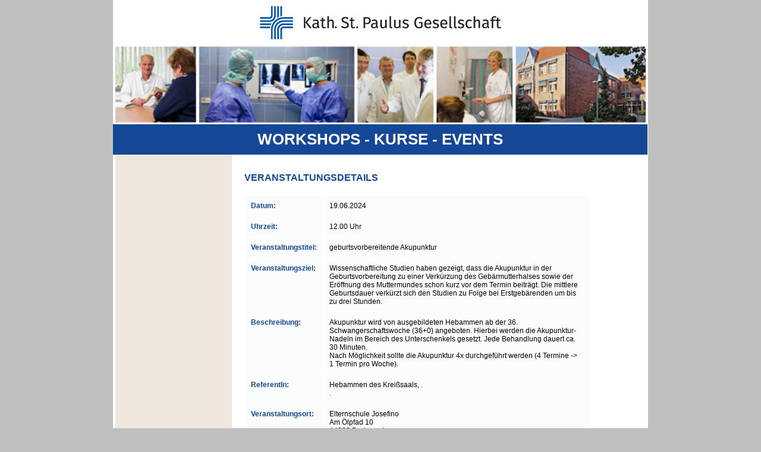

--- FILE ---
content_type: text/html; charset=UTF-8
request_url: https://workshops.lukas-gesellschaft.de/index/details/id/2121
body_size: 5043
content:
<!DOCTYPE html PUBLIC "-//W3C//DTD XHTML 1.0 Strict//EN" "http://www.w3.org/TR/xhtml1/DTD/xhtml1-strict.dtd">
<html xmlns="http://www.w3.org/1999/xhtml">

<head>
 <title>Workshops, Kurse, Events - Katholische St. Lukas-Gesellschaft</title> <meta content="text/html; charset=utf-8" http-equiv="content-type" />
 <meta name="publisher" content="NetGroup Deutschland GmbH, www.netgroup.de" />
 <meta name="copyright" content="Kahtolische St. Lukas-Gesellschaft" />
 <meta name="robots" content="index, follow" />
 <meta name="Content-Language" content="de" />
 <link rel="STYLESHEET" type="text/css" media="all" href="/tabs.css" />
 <link rel="STYLESHEET" type="text/css" media="print" href="/print.css" />
 <link rel="stylesheet" type="text/css" href="/fancybox/jquery.fancybox-1.3.4.css" media="screen" />
 <style>
	#left ul li a h1 {
		margin-bottom:10px;
	}
	#left table.login-table {
		font-size:12px;
	}
 </style>
 <link type="text/css" href="/css/custom-theme/jquery-ui-1.8.10.custom.css" rel="stylesheet" />
 <script type="text/javascript" src="/jquery-1.4.3.min.js" ></script>
 <script type="text/javascript" src="/jquery-ui-1.8.10.custom.min.js" ></script>
 <script type="text/javascript" src="/lukas_scripts.js" ></script>
 <script type="text/javascript" src="/fancybox/jquery.mousewheel-3.0.4.pack.js"></script>
 <script type="text/javascript" src="/fancybox/jquery.fancybox-1.3.4.pack.js"></script>
</head>
<body>

	<div id="wrapper">
		<div id="header">
			<div class="logo"><a class="warteliste-link" href="/index"><img src="/images/logo_st-paulus-gesellschaft.png" alt="Logo"/></a></div>

			<div class="pics"><img src="/images/header-pics.jpg" alt="" /></div>
			<h1>Workshops - Kurse - Events</h1>
		</div>
		<div id="container">
			<div id="left">
				<div class="inside">
					<ul>
                        <li>
						<div class="content first">
    							</div>
						</li>
                    </ul>

				</div>
			</div>
			<div id="main">
				<div class="inside">
					<div class="content">
						<div class="veranstaltungen">
   							<div class="veranstaltungen">
 <h1>Veranstaltungsdetails</h1>
 <div class="liste detailansicht">
  <table cellspacing="1" cellpadding="0" border="0" width="580">
	<tr class="odd">
		<td>Datum:</td>
		<td class="Details">19.06.2024</td>
	</tr>
	<tr class="odd">
		<td>Uhrzeit:</td>
		<td class="Details">12.00 Uhr</td>
	</tr>
	<tr class="odd">
		<td>Veranstaltungstitel:</td>
		<td class="Details">geburtsvorbereitende Akupunktur</td>
	</tr>
	<tr class="odd">
		<td>Veranstaltungsziel:</td>
		<td class="Details">Wissenschaftliche Studien haben gezeigt, dass die Akupunktur in der Geburtsvorbereitung zu einer Verkürzung des Gebärmutterhalses sowie der Eröffnung des Muttermundes schon kurz vor dem Termin beiträgt. Die mittlere Geburtsdauer verkürzt sich den Studien zu Folge bei Erstgebärenden um bis zu drei Stunden.</td>
	</tr>
	<tr class="odd">
		<td>Beschreibung:</td>
		<td class="Details">Akupunktur wird von ausgebildeten Hebammen ab der 36. Schwangerschaftswoche (36+0) angeboten. Hierbei werden die Akupunktur-Nadeln im Bereich des Unterschenkels gesetzt. Jede Behandlung dauert ca. 30 Minuten.<br />
Nach Möglichkeit sollte die Akupunktur 4x durchgeführt werden (4 Termine -&gt; 1 Termin pro Woche).</td>
	</tr>
	<tr class="odd">
	<td>
	
	ReferentIn:
	
	
	</td>
			<td class="Details">
			 <ul class="NoList">
			 			  <li>
			  	 Hebammen des Kreißsaals, .			  	<br /><small>.</small>			  
			  </li>
			 </ul>
		  	</td>
		</tr>
	<tr class="odd">
		<td>Veranstaltungsort:</td>
		<td class="Details">
		 Elternschule Josefino<br/>
		 Am Ölpfad 10<br />
44263 Dortmund<br/>
		 Eingang in der Eckardtstrasse<br/>
		 <a href="http://goo.gl/maps/JhjA" target="_bank">http://goo.gl/maps/JhjA</a><br/>
		</td>
	</tr>
	<tr class="odd">
		<td>Hinweis:</td>
		<td class="Details">Kosten: Pro Sitzung 20€<br/><br/>Den Betrag bitte bar mitbringen.<br/>Außerdem bitte den Mutterpass mitbringen.<br/><br/>Falls Sie kurzfristig NICHT teilnehmen können, bitte per Email oder telefonisch absagen. Ansonsten werden die Entfallkosten in Rechnung gestellt.</td>
	</tr>
		
	<tr class="odd">
		<td>&nbsp;</td>
		<td>
			<a class="Action" href="/index/anmelden/id/2121">Anmeldung</a>
			<a class="Action" href="/index" style="margin-left: 50px">Zurück</a>
			
		</td>

	</tr>

  </table>
 </div>
</div>						</div>
					</div>
				</div>
			</div>
			<div style="clear:both;"></div>
		</div>
	</div>
	<div align="center" id="footer">
		<div class="inside">
			<div class="links"></div>
			<div class="rechts">
				<a href="/">Startseite</a> |
				<a href="https://www.lukas-gesellschaft.de/impressum.html" target="_blank">Kontakt / Impressum</a> |
				<a href="/index/loginform">Login</a> |
				<a href="https://www.lukas-gesellschaft.de/datenschutz.html" target="gesellschaft">Datenschutz</a>
			</div>
		</div>
	</div>

</body>
</html>

--- FILE ---
content_type: text/css
request_url: https://workshops.lukas-gesellschaft.de/tabs.css
body_size: 26485
content:
*, div, p, ul
{
	margin:0;
	padding:0;

}

html, body{
    margin: 0;
    padding: 0;
    /*height: 100%; *//* WICHTIG!!! STRECKT ANZEIGENBEREICH AUF 100% */
}


body
{
	/*color:#000000;*/
	font-family:Arial,Verdana,sans serif;
	font-size:12px;
	/*background-image:url("images/body_bg.gif");
	background-repeat:repeat-x;*/
	overflow-y:scroll;
    background-color: #BFBFBF;
    height: 100%;
    min-height:100%;
}
textarea {
	font-family:Arial,Verdana,sans serif;
	font-size:12px;
}

#wrapper
{
    width: 900px;
	margin-left:auto;
	margin-right:auto;
	position:relative;
    background-image:url("images/container-hg.jpg");
    background-repeat:repeat-y;
    height:100%;
    margin-bottom: 0;
}

#main input, #main textarea, #main select
{
    border: 1px solid #BFBFBF;
    padding: 3px;
    width:200px;
}

#main input.checkbox
{
    border: 0;
    padding: 0;
    width:20px;
}

#main textarea
{
    width:370px;
}

#main select
{
    width:207px;
}

#main input.login-submit, #main input#submitbutton, #main input#abortbutton
{
    font-weight: bold;
    color: #fff;
    background-color: #144795;
    border: 0;
    padding: 5px;
    margin: 10px 5px 10px 0;
    /*width:auto;*/
    width:130px;
}

#main .login-table
{
    margin: 5px 0 5px -2px;
}

#main .login-table input
{
    margin: 5px 0;
}

.inside
{
	position:relative;
}

#header
{
    border-top:3px solid #fff;
    border-right:1px solid #fff;
	/*height:198px;*/
	/*height:175px;*/
	background-color:#144795;
}

#header .logo
{
	/*position:absolute;
	top:0;
	left:0;*/
	border-right:3px solid #fff;
	border-left:4px solid #fff;
	border-top:2px solid #fff;
	border-bottom:2px solid #fff;
	background-color: #fff;
	padding: 5px 0;
}

#header .logo a, #header .logo img {
	display: block;
}

#header .logo img {
	margin-left: auto;
	margin-right: auto;
}

#header .pics
{
	/*position:absolute;
	left:200px;
	top:0;*/
	/*left:260px;*/
	border-right: 3px solid #fff;
	border-left: 4px solid #fff;
}

#header .pics img
{
	border-bottom:3px solid #fff;
	width:100%;
	height: auto;
	display: block;
}

#header h1
{
	
	font-size:26px;
	font-weight:bold;
	/*font-family:Myriad, Arial, Verdana;*/
	font-family:Arial, Verdana;
	/*position:absolute;
	left:183px;*/
	/*left:263px;*/
	/*top:120px;*/
	/*top:106px;*/
	text-transform:uppercase;
	color:#fff;
	padding-left:40px;
	padding-right: 40px;
	padding-bottom:10px;
	padding-top:10px;
	text-align: center;

}
h2 {
	font-size: 14px;
	font-weight: bold;
	/*font-family: Myriad, Arial, Verdana;*/
    font-family:Arial, Verdana;
}

#container
{
	/*margin-bottom:8px;*/
	background-image:url("images/container-hg.jpg");
	background-repeat:repeat-y;
    min-height: 380px;
}

#left
{
	width:200px;
	float:left;
}

#left .login-status
{
	font-size:11px;
	font-weight:bold;
	margin-top:5px;
}

#left .login-submit
{
	margin-bottom:20px;
}

#left .logins
{
	font-size:11px;
	padding:4px;
	width:177px;
}

#left #left-reminder a
{
	color:#144795;
	text-decoration:none;
}

#left #left-reminder a:hover
{
	color:#717985;
	text-decoration:none;
}

#left
{
    overflow: hidden;
	/*padding-top:30px;*/
}

#left table.login-table
{
	padding-left:20px;
}


#left ul li
{
	list-style-type:none;
	margin-bottom:20px;
}

#left ul li div.content
{
	/*background-image:url("images/left-content-bg.gif");
	background-repeat:no-repeat;
	background-color:#fdfdfd;
	padding-left:35px;
	padding-right:35px;
	padding-top:20px;
	padding-bottom:20px;*/
	font-size:10px;
	display:none;
}

#left ul li div.first
{
	display:block;
}

#left ul li div.content .schaden-nr
{
 	font-weight:bold;
}

#left ul li div.content .kunde
{
 	font-weight:bold;
}

#left ul li div.content .schaden-satz
{
 	font-weight:bold;
	color:#e10000;
}

#left ul li div.content .letzte-aktion
{
 	font-weight:bold;
	color:#e10000;
}

#left ul li div.content table td.paddingbottom
{
 	padding-bottom:10px;
}

#left ul li div.content table td.paddingtop
{
 	padding-top:2px;
}

#left ul li div.content .head
{
 	font-weight:bold;
}

#left ul li div.content .data
{
 	font-weight:bold;
	color:#e10000;
}

#left ul li div.content a
{
	/*color:#e10000;
	text-decoration:underline;*/
}

#left ul li div.content a.detail-suche
{
	font-size:10px;
}

#left ul li div.content a:hover
{
	color:#484e55;
	text-decoration:underline;
}

#left ul li div.content ul.status
{
	padding-top:0;
	margin-top:0;
}


#left ul li div.content ul.status li
{
	float:left;
	margin-right:10px;
	padding:5px;
	border:1px solid #484E55;
	background-color:#fff;
}

#left ul li div.content ul.status li:hover
{
	float:left;
	margin-right:10px;
	padding:5px;
	border:1px solid #e10000;
	background-color:#fff;
}

#left ul li div.content ul.status li a
{
	text-decoration:none;
	color:#484E55;

	
}

#left ul li div.content ul.status li:hover a
{
	text-decoration:none;
	color:#e10000;
	
}


/*
#left ul li div.content input
{
	background-image:url("images/left-input.gif");
	background-repeat:no-repeat;
	width:172px;
	padding-left:10px;
}
*/


#left ul li div.content #left-reminder input
{
	/*background-image:url("images/left-input.gif");
	background-repeat:no-repeat;*/
	width:18px;
	padding-left:10px;
}

#left ul li div.content .input-submit
{
	padding-top:4px;
}

#left h1.menu_headline
{
    background-color:#144795;
    color:#fff;
    /*font-family:Myriad, Arial, Verdana;*/
    font-family:Arial, Verdana;
    padding-left:17px;
    padding-top:7px;
    padding-bottom:7px;
    font-size:12px;
    text-decoration:none;
    width:179px;
    /*margin-bottom:25px;*/
    border-left: 4px solid #fff;
    border-bottom: 2px solid #fff;
}

#left ul li a
{
	text-decoration:none;
	display:block;
}


#left ul li a h1
{
	background-color:#144795;
	color:#fff;
	/*font-family:Myriad, Arial, Verdana;*/
    font-family:Arial, Verdana;
	padding-left:17px;
	padding-top:7px;
	padding-bottom:7px;
	font-size:12px;
	text-decoration:none;
	width:179px;
	/*margin-bottom:25px;*/
    border-left: 4px solid #fff;
    border-bottom: 2px solid #fff;
}

#left ul li a:hover h1
{
    background-color:#144795;
    color:#fff;
    /*font-family:Myriad, Arial, Verdana;*/
    font-family:Arial, Verdana;
    padding-left:17px;
    padding-top:7px;
    padding-bottom:7px;
    font-size:12px;
    text-decoration:none;
    width:179px;
    /*margin-bottom:25px;*/
    border-left: 4px solid #fff;
    border-bottom: 2px solid #fff;
}


#left ul li a h2
{
    background-color:#144795;
    color:#fff;
    /*font-family:Myriad, Arial, Verdana;*/
    font-family:Arial, Verdana;
    padding-left:17px;
    padding-top:7px;
    padding-bottom:7px;
    font-size:12px;
    text-decoration:none;
    width:179px;
    /*margin-bottom:25px;*/
    border-left: 4px solid #fff;
    border-bottom: 2px solid #fff;
    border-top: 2px solid #fff;
}

/*
#left ul li a:hover h2
{
	background-color:#88a8db;
	color:#fff;
	font-family:Myriad, Arial, Verdana;
	padding-left:33px;
	padding-top:5px;
	padding-bottom:5px;
	font-size:12px;
	text-decoration:none;
	width:188px;
	margin-bottom:25px;
}
*/





#main
{
	/*background-image:url("images/main-top-bg.gif");
	background-repeat:no-repeat;
	background-position:left top;*/
	margin-left:221px;
    padding-right: 20px;
}


#main table.overview td
{
	font-size:10px;
	vertical-align:top;
	text-align:left;
	padding:4px;
}

/*
#main table.overview th a, #main table.overview th
{
	font-size:10px;
	text-align:left;
}*/
#main #tabs table.overview tr.head
{
	font-weight:bold;
	float:none;
}
#main table.overview td a.th_link
{
	text-decoration:underline;
	font-weight:bold;
}






#main #schadendaten input
{
	width:180px;
}

#main #schadendaten input.plz
{
	width:50px;
}

#main #schadendaten input.ort
{
	width:116px;
}

#main #schadendaten .hinweis
{
	padding-left:10px;
}

#main #schadendaten .hinweis span
{
	color:#E10000;
}

#main #schadendaten .datepicker
{
	font-style:italic;
	color:#BBC5C6;
}

#main #top-board
{
	/*background-color:#F2F3F4;
	width:100%;
	height:50px;*/
}

#main #top-board h1
{
	font-size:20px;
	color:#144795;
	/*text-transform:uppercase;*/
	padding-top:12px;
}

#main #reminder
{
	position:absolute;
	top:33px;
	left:503px;
	width:120px;
}


#main #wrong-data 
{
	position:absolute;
	top:60px;
	left:427px;
}

#main .helpdesk 
{
	background-color:#d5dbdc;
	width:621px;
	padding:5px;
	margin-bottom:20px;
	height:20px;
	
}

#main .helpdesk .floating
{
	float:left;
	
}

#main .helpdesk .floating-r
{
	float:right;
	
}

#main #wrong-data a
{
	color:#494d58;
	font-weight:bold;
	font-size:10px;
}



#main #logged-as 
{
	position:absolute;
	top:9px;
	left:28px;
	color:#494d58;
	font-weight:bold;
}



#main #zahlungen .datepicker
{
	width:171px;
	font-style:italic;
	color:#BBC5C6;
}

#main #zahlungen td.alignright
{
	text-align:right;
	font-style:normal;
	color:#000;
}

#main #tabs #bilder .submit
{
	float:left;
}

#main #tabs #bilder .beschreibung
{
	width:100%;
}


#main #user-change 
{
	position:absolute;
	top:5px;
	left:360px;
	color:#494d58;
	font-weight:bold;
}

#main #user-change input 
{
	/*background-image:url("images/left-input.gif");
	background-repeat:no-repeat;*/
	width:110px;
	padding-left:10px;
}


#main .content
{
	padding-top:25px;
}

#main .content .schaden-bearbeiten
{
	/*width:380px;*/
}

#main .content .schaden-bearbeiten h1
{
	color:#484e55;
	font-family:Arial Narrow, Arial, sans serif;
	text-transform:uppercase;
	font-size:18px;
	padding-bottom:5px;
}

#main .content .schaden-bearbeiten .teaser
{
	border-top:1px dotted #484E55;
	border-bottom:1px dotted #484E55;
	padding-top:10px;
	font-size:12px;
	padding-bottom:10px;
	margin-bottom:20px;
}


/*
#main #tabs .head
{
	background-image:url("images/info.png");
	background-repeat:no-repeat;
	background-position:right 2px;
	color:#494d58;
	background-color:#edeeef;
	padding:4px;
	padding-left:10px;
	width:300px;
	margin-bottom:1px;
	font-weight:bold;
}
*/

#main #tabs img
{
	border:none;
}


#main #tabs .header
{
	background-color:#fff;
	padding:4px;
	padding-left:10px;
	width:300px;
	margin-bottom:1px;
	font-weight:bold;
	height:20px;
}

#main #tabs .head
{
	float:left;
	color:#494d58;
}

#main #tabs .infobox
{
	float:right;
}

#main #tabs table.data
{
	background-color:#edeeef;
	margin:0;
	padding:10px;
	width:100%;
}

#main #tabs table.data td
{
	padding-bottom:5px;
}

#main #tabs input.submit
{
	border:1px solid #E10000;
	background-color:#fff;
	color:#E10000;
	float:right;
	padding:5px;
}

#main #tabs .schadendaten-submit
{
	border:1px solid #E10000;
	background-color:#fff;
	color:#E10000;
	font-size:10px;
	margin-left:6px;
}

#main #tabs .alignright
{
	text-align:right;
	font-style:italic;
	color:#BBC5C6;
}

#main #tabs .linie
{
	border-bottom:1px dotted #494D58;
}

#main #tabs .comment-box
{
	border-bottom:1px dotted #494D58;
	margin-bottom:10px;
	padding-bottom:10px;
}

#main #tabs .comment-box .date
{
	font-weight:bold;
	font-size:11px;
}

#main #tabs .comment-box .headline
{
	color:#E10000;
}

#main #tabs a.datei-link
{
	color:#E10000;
	text-decoration:underline;
}

#main #tabs a.datei-link:hover
{
	color:#484e55;
	text-decoration:underline;
}



#main .veranstaltungen
{
	margin-top: 0px;
	position:relative;
}


#main .veranstaltungen h1
{
	/*background-color:#eee7dd;*/
	/*padding-left:10px;*/
	padding-top:5px;
	padding-right:10px;
	padding-bottom:10px;
	text-transform:uppercase;
	color:#144795;
	font-weight:bold;
	font-size:16px;
	display:block;
	/*display:inline-block;*/
}

#main .liste
{
	/*background-color:#eee7dd;*/
	padding:10px 0;
}

#main .liste table strong.gruen
{
	color:#81AE14;
	font-weight:bold;
}

#main .liste table strong.rot
{
	color:#CF0909;
	font-weight:bold;
}

#main .liste-pdf
{
	position:absolute;
	top:0px;
	right:0px;
}

#main .liste-pdf a
{
	color:#144795;
	font-weight:bold;
	display:inline-block;
	padding-top:7px;
}

#main .liste-pdf img.pdf
{
	float:right;
	margin-left:5px;
}

#main .liste table tr td
{
	padding:10px;
}

#main .liste table tr td.functions,
#main .liste table tr td.date
{
    padding:10px 5px;
    white-space:nowrap;
}

#main .liste table tr td.detail-ausgabe
{
	padding:0;
}

#main .liste table tr td.detail-ausgabe table td
{
	color:#000;
	font-weight:normal;
	font-size:11px;
	line-height:17px;
}

#main .liste table tr td.detail-ausgabe table td a
{
	color:#000;
	text-decoration:underline;
}

#main .liste table tr td.detail-ausgabe table td a:hover
{
	color:#144795;
	text-decoration:underline;
}

#main .liste table tr .anfahrtsinfo
{
    width: 110px !important;
    display: block;
    overflow: hidden;
}

#main .liste table tr.header
{
	background-color:#144795;
	color:#fff;
}

#main .liste table tr.header th
{
    padding: 3px;
}

#main .liste table tr.even
{
	background-color:#eaeded;
}

#main .liste table tr.admin-details
{
	font-size:11px;
}

#main .liste table tr.odd
{
	background-color:#fbfcfc;
}


#main .liste table
{
	color:#144795;
	font-size:12px;
	font-weight:bold;
}

#main .liste table.referenten
{
	color:#144795;
	font-size:12px;
	font-weight:bold;
}

#main .liste .kontingent
{
	color:#81AE14;
	font-weight:bold;
}

#main .liste .kontingent-warteliste
{
	color:#ff9000;
	font-weight:bold;
}

#main .liste .veranstaltung-titel
{
	padding-bottom:5px;
}

#main .liste .veranstaltung-ziel
{
	color:#000000;
	font-size:12px;
	font-weight:normal;
}

#main .liste .anmelde-hinweis
{
	color:#000000;
	font-size:11px;
	font-weight:bold;
	margin-top:20px;
}

#main .liste a
{
	color:#144795;
	text-decoration:none;
	
}

#main .detailansicht a
{
	color:#144795;
	text-decoration: underline;
}

#main .detailansicht a:hover
{
	color:#717985;
	text-decoration: underline;
}

#main .veranstaltungen .veranstaltung-link a
{
	background-image:url(images/veranstaltung-link.png);
	background-repeat:no-repeat;
	background-position:left top;
	padding-left:20px;
	display:block;
	color:#144795;
	text-decoration:none;
}

#left .menu
{
	/*margin-bottom: 15px;*/
	/*margin-left:14px;*/
}

#left .menu a,
#left #zielgruppen_auswahl a
{
	/*padding-bottom:5px;*/
    padding-top: 10px;
    padding-bottom: 10px;
    border-bottom: 2px solid #FFFFFF;
}


#left .menu .kontingent-info
{
	margin-top:25px;
	font-size:11px;
	width:200px;
	border-bottom:1px dotted black;
	border-top:1px dotted black;
	padding-top:10px;
	padding-bottom:10px;
	margin-bottom:20px;
}

#left .menu .kontingent-info .blue
{
	color:#144795;
}

#left .menu .kontingent-info .frei
{
	margin-top:10px;
	color:#81ae14;
	font-weight:bold;

}

#left .warteliste-link
{
	/*background-image:url(images/veranstaltung-link.png);*/
	/*background-repeat:no-repeat;*/
	/*background-position:left top;*/
	padding-left:22px;
	display:block;
	text-decoration:none;
    color: #144795;
    display: block;
    font-size: 12px;
    font-weight: bold;
    text-decoration: none;
}

#left .warteliste-link:hover
{
    padding-left:18px;
	color:#fff;
	background-color:#144795;
    border-left: 4px solid #fff;
}

#main .veranstaltungen .veranstaltung-link a:hover
{
	color:#000;
}

#main .veranstaltungen .filter-zielgruppe
{
	/*position:absolute;*/
	/*top:4px;*/
	/*left:198px;*/
}

#main .veranstaltungen .filter-referenten
{
	/*position:absolute;*/
	/*top:4px;*/
	/*left:409px;*/
}

#main .veranstaltungen .veranstaltung-ausgebucht
{
	font-size:11px;
	color:#cf0909;
}

#main .veranstaltungen .ausgebucht
{
	color:#cf0909;
}

#main .veranstaltungen ul
{
	margin-left:15px;
}

#main table.veranstaltungen
{
    margin-top:5px;
}

#footer
{
	/*background-image:url("images/footer_bg.gif");
	background-repeat:repeat-x;*/
	/*height:28px;*/
	color:#fff;
	/*padding-top:7px;*/
	background-color:#BFBFBF;
	/*background-color:#f7f8f8;*/
	margin-top:-5px;
}

#footer .inside
{
    padding-top:10px;
    padding-bottom:20px;
    background-image:url("images/container-hg.jpg");
    background-repeat:repeat-y;
    background-color:#f7f8f8;
	position:relative;
	width:900px;
    border-bottom: 5px solid #fff;
}

#footer .links
{
	position:absolute;
	left:2px;
	top:4px;
	color:#000;
}


#footer .rechts
{
	/*position:absolute;*/
	top:4px;
}

#footer .rechts a,
#footer .links a,
#main .veranstaltungen .Intro a {
	color:#144795;
	font-size:12px;
	text-decoration:none;
	/*margin-left: 30px;*/
}

#footer .rechts a:hover,
#footer .links a:hover,
#main .veranstaltungen .Intro a:hover
{
	color:#717985;
	font-size:12px;
	text-decoration:none;
}


#left .menu h2 {
	font-size: 12px;
}
a img {
	border: none;
}
a.addNew {
	display: inline;
	padding-left: 20px;
	margin: 10px 0px 10px 10px;
	background: url(/images/new.gif) no-repeat center left;
	font-weight: bold;
	float:left;
}

a.archiv {
	display: inline;
	padding-left: 20px;
	margin: 10px 0px 10px 10px;
	background: url(/images/edit-copy.png) no-repeat center left;
	font-weight: bold;
	float:left;
}

a.Action,
a.LinkDetails {
	background: url(images/veranstaltung-link.png) no-repeat center left;
	padding-left: 20px;
}
a.addNew:hover,
a.Action:hover,
a.LinkDetails:hover {
		color: #000 !important;
}
#sort {
	width: 180px;
}
td {
	vertical-align: top;	
}
.liste form td {
	background: #FFF;
}
td p {
	font-weight: normal;
	color: #000;
	margin-top: 5px;
}
td span.Confirmed {
	display: block;
	color: #81AE14;
}
td span.Rejected {
	display: block;
	color: #AF1F17;
}
td span.Queue {
	display: block;
	color: #FF9000;
}
td span.Available {
	color: #81AE14;
}
td span.Ausgebucht {
	color: #AF1F17;
}
td.Details {
	color: #000;
	font-weight: normal;
}
tr.Hidden {
	display: none;
}
table.Queue {
	margin-bottom: 15px;
}
table.Queue td {
	color: #000;
	padding: 0px !important;
	font-weight: normal;
	vertical-align: middle;
}
table.Queue td a {
	color: #000 !important;
	text-decoration: underline !important;
}
label.RawLabel {
	color: #000;
	font-weight: normal;
}
#label1-label label {
	color: #000;
}
.liste form td.element input,
.liste form td.element textarea,
.liste form td.element select 
{
	border: none;
	width: 100%;
}

.liste form td.element input,
.liste form td.element textarea
{
	background-color:#FAFAFA;
}
.liste form td.element input.Checkbox {
	width: auto !important;
}
ul.errors,
ul.errors li {
	list-style: none;
	margin: 0px !important;
	padding: 0px !important;
}
ul.errors li {
	color: red;
	font-style: italic;
}
ul.login {
	margin-left: 35px !important;
	width: 170px;
	font-size: 11px;
}
#referenten_id-label,#referenten_id-element,
#teilnehmer_id-label,#teilnehmer_id-element,
#veranstaltungen_id-label,#veranstaltungen_id-element {
	display: none;
}

#main .veranstaltungen .sort {
	position:absolute;
	top: 0px;
	right: 0px;
}
#main .veranstaltungen .filter .zielgruppe {
	/*position:absolute;*/
	/*top: 5px;*/
	/*right: 0px;*/
    margin: 10px 10px 10px 0;
}
#main .veranstaltungen .filter .zielgruppe select#filterThema{
	width: 190px;
    margin-right: 5px;
}
#main .veranstaltungen .filter .zielgruppe select#filterZielgruppe{
    width: 190px;
    margin-right: 5px;
}

#main .veranstaltungen .filter .zielgruppe select#filterMonat{
    width: 190px;
    margin-right: 5px;
}

#main .veranstaltungen .filter .zielgruppe select option{
    padding-left: 3px;
}

#main .veranstaltungen .filter .referent {
	position:absolute;
	top: 0px;
	right: 0px;
}
input.Datum {
	width: 90px !important;
}
td span.Help {
	display: block;
	margin-top: 15px;
	font-weight: normal;
	font-style: italic;
}
ul.NoList,
ul.NoList li {
	list-style: none;
	padding-left: 0px !important;
	margin-left: 0px !important;
}
#main .inside .content h2,
#main .inside .content p {
	margin-bottom: 20px;
	line-height: 16px;
}
#main .inside .content .Intro {
	margin-bottom: 40px;
}
tr.Matrix td label {
	font-weight: normal !important;
	color: #000;
}
tr.Matrix td.Odd {
	background: #F8F8F8;
}
tr.Matrix td input {
	border: none;
	background: none;
}
#submitbutton,#abortbutton {
	margin-top: 30px;
}

#main .liste table table tr td
{
	margin:0;
	padding:0;
}

#main .liste table table tr td.bezeichnung
{
	padding-left:5px;
}

.green
{
	background-color: green;
}
.orange
{
	background-color: orange;
}
.yellow
{
	background-color: yellow;
}
.red
{
	background-color: red;
}
.hinweis_rot
{
    color: red;
}

.ausgebucht
{
    margin-left: 10px;
}
.cube
{
	width: 10px;
	height:10px;
	display: inline;
    margin-left: 2px;
}

strong{
    color: #144795;
    font-weight: bold;
}

#Anmeldetyp input
{
    margin: 5px 0 10px 0;
    height: 20px;
    display: block;
    /*clear: right;*/
}

#Anmeldetyp input.checkbox
{
    margin: 0;
    height: 39px;
    display: block;
}

#Anmeldetyp input#anrede,
#Anmeldetyp input#name,
#Anmeldetyp input#vorname,
#Anmeldetyp input#strasse,
#Anmeldetyp input#plz,
#Anmeldetyp input#ort,
#Anmeldetyp input#telefon,
#Anmeldetyp input#fax,
#Anmeldetyp input#mobil,
#Anmeldetyp input#email,
#Anmeldetyp input#versicherten_nr,
#Anmeldetyp input#kk_name,
#Anmeldetyp input#kk_nr,
#Anmeldetyp input#kk_sitz,
#Anmeldetyp input#kk_art,
#Anmeldetyp input#kk_status,
#Anmeldetyp input#praxis_name,
#Anmeldetyp input#praxis_anschrift,
#Anmeldetyp input#praxis_plz,
#Anmeldetyp input#praxis_ort,
#Anmeldetyp input#zusatz_1,
#Anmeldetyp input#zusatz_2,
#Anmeldetyp input#zusatz_3,
#Anmeldetyp input#zusatz_4,
#Anmeldetyp input#zusatz_5
{
    float: left;
    margin-right: 70px;
}

#Anmeldetyp input#anrede_pflicht,
#Anmeldetyp input#name_pflicht,
#Anmeldetyp input#vorname_pflicht,
#Anmeldetyp input#strasse_pflicht,
#Anmeldetyp input#plz_pflicht,
#Anmeldetyp input#ort_pflicht,
#Anmeldetyp input#telefon_pflicht,
#Anmeldetyp input#fax_pflicht,
#Anmeldetyp input#mobil_pflicht,
#Anmeldetyp input#email_pflicht,
#Anmeldetyp input#versicherten_nr_pflicht,
#Anmeldetyp input#kk_name_pflicht,
#Anmeldetyp input#kk_nr_pflicht,
#Anmeldetyp input#kk_sitz_pflicht,
#Anmeldetyp input#kk_art_pflicht,
#Anmeldetyp input#kk_status_pflicht,
#Anmeldetyp input#praxis_name_pflicht,
#Anmeldetyp input#praxis_anschrift_pflicht,
#Anmeldetyp input#praxis_plz_pflicht,
#Anmeldetyp input#praxis_ort_pflicht,
#Anmeldetyp input#zusatz_1_pflicht,
#Anmeldetyp input#zusatz_2_pflicht,
#Anmeldetyp input#zusatz_3_pflicht,
#Anmeldetyp input#zusatz_4_pflicht,
#Anmeldetyp input#zusatz_5_pflicht
{
    float: none;
    position: relative;
    margin-left: 520px;
}


#Anmeldetyp label
{
    /*background: #f0f;*/
    padding-top: 12px;
    padding-right: 15px;
    display: block;
    float: left;
    width: 200px;
    height: 25px;
    overflow: visible;
    color: #144795;
    font-size: 12px;
    font-weight: bold;
}

#Anmeldetyp .dataButton input
{
    height: auto;
    display: block;
    clear: none;
    float: left;
}

#Anmeldetyp .dataButton
{
    display: block;
    margin-bottom: 25px;
    margin-top: 25px;
    height: 70px;
}

#main table#liste_index td.datum
{
    width: 233px;
    color: #144795;
    font-size: 12px;
    font-weight: bold;
    padding-right: 3px;
}

#main table#liste_index td.datum span.uhrzeit
{
    font-size: 10px;
}

#main table tr.monatstrenner td
{
    font-size: 12px;
    font-weight: bold;
    color: #fff;
    background: #8eaad2;
    text-align: center;
    padding: 3px 0;
}

#main #statische_kursliste .kursBox
{
    padding-bottom: 10px;
}

#main #statische_kursliste .kursBox .toggle
{
    background-color: #144795;
    color: #fff;
    font-weight: bold;
    padding: 5px 15px;
    cursor: pointer;
}

#main #statische_kursliste .kursBox .accordion
{
    padding: 10px 15px;
}

#main #statische_kursliste .kursBox a,
#main #statische_kursliste .kursBox a:visited
{
    text-decoration: none;
    color: #144795;
}

#main #statische_kursliste .kursBox a:hover
{
    color: #717985;
}

/* Download als Datei */
#main a.dl_pdf
{
    display: block;
    padding-left: 28px;
    padding-top: 10px;
    height: 20px;
    background: url(images/pdf-icon.png) no-repeat center left;
}

#main a.dl_pdf:hover
{
    color: #717985;
}

/* Zurück Link */
#main p.back
{
    display: block;
    padding: 5px 0;
}

#main p.back a,
#main p.back a:visited
{
    text-decoration: none;
    color: #144795;
    font-weight: bold;
}

#main p.back a:hover
{
    color: #717985;
}

#main .print-liste tr td
{
    width: 140px;
    padding-bottom: 10px;
}

#main #teilnehmerliste tr th
{
    width: 160px;
    text-align: left;
    padding-left: 10px;
    white-space: nowrap;
}

#main #teilnehmerliste tr td
{
    width: 160px;
    text-align: left;
    padding: 6px 10px 6px 10px;
    white-space: nowrap;
    font-size: 12px;
}

#main #Teilnehmer table tr td.element p.hint
{
    padding-top: 20px;
    display: block;
    position: relative;
    margin-left: -220px;
    width: 600px;
}

#main #Teilnehmer table tr td#verbindlichkeit_akzeptiert-label,
#main #Teilnehmer table tr td#verbindlichkeit_af_akzeptiert-label
{
    height: 160px;
    width: 200px;
    vertical-align: bottom;
}

#main #Teilnehmer .bigger
{
    font-size: 14px;
}

.flashMessage
{
    color: #f00;
    font-weight: bold;
    font-size: 14px
}

.errorContainer{
    display: block;
    margin-bottom: 35px;
}

--- FILE ---
content_type: text/css
request_url: https://workshops.lukas-gesellschaft.de/print.css
body_size: 341
content:
#main
{
	margin-left:0px;
	width:90%;
}
#left
{
	width:0px;
	float:left;
	display:none;
	
}

.header th
{
	text-align: left;
}

td
{
	text-align: left;
	padding-left:0px; 
	padding-right: 10px;
}


a.Action
{
	display:none;
}

.unterschrift
{
	width:50px;
	height:20px;
	border-bottom: 1px dashed black;
}

--- FILE ---
content_type: application/javascript
request_url: https://workshops.lukas-gesellschaft.de/lukas_scripts.js
body_size: 2415
content:
jQuery(document).ready(function(){

    /* Auf- und Zuklappe der Accordions */
    function accordion()
    {
        /* Multiple Toggle*/
        $('.toggle').not('.toggle_active').next().hide();
        $('.toggle').click( function() {
            var trig = $(this);
            if (trig.hasClass('toggle_active') ) {
                trig.next().slideToggle();
                trig.removeClass('toggle_active');
            } else {
                trig.next().slideToggle();
                trig.addClass('toggle_active');
            };

            return false;
        });

        /* Wenn das Element standardmäßig offen ist */
        $('.toggle_active').click( function() {
            var trig = $(this);
            if (trig.hasClass('toggle_active') ) {
                trig.next().slideToggle();
                trig.removeClass('toggle_active');
                trig.addClass('toggle');
            } else {
                trig.next().slideToggle();
                trig.addClass('toggle_active');
            };

            return false;
        });


        /* Single Toggle*/
        $('.togglesingle').not('.togglesingle_active').next().hide();
        $('.togglesingle').click( function() {
            var trig = $(this);
            if (trig.hasClass('togglesingle_active') ) {
                trig.next().slideToggle('slow');
                trig.removeClass('togglesingle_active');
            } else {

                /* Alle anderen schließen und nur den aktuellen öffnen */
                $('.togglesingle_active').next().slideToggle('slow');
                $('.togglesingle_active').removeClass('togglesingle_active');

                trig.next().slideToggle('slow');
                trig.addClass('togglesingle_active');
            };

            return false;
        });

        /* Wenn das Element standardmäßig offen ist */
        $('.togglesingle_active').click( function() {
            var trig = $(this);
            if (trig.hasClass('togglesingle_active') ) {
                trig.next().slideToggle('slow');
                trig.removeClass('togglesingle_active');
                trig.addClass('togglesingle');
            } else {
                trig.next().slideToggle('slow');
                trig.addClass('togglesingle_active');
            };

            return false;
        });
    }

    /* Standard-Funktionen aufrufen */
    accordion();

});